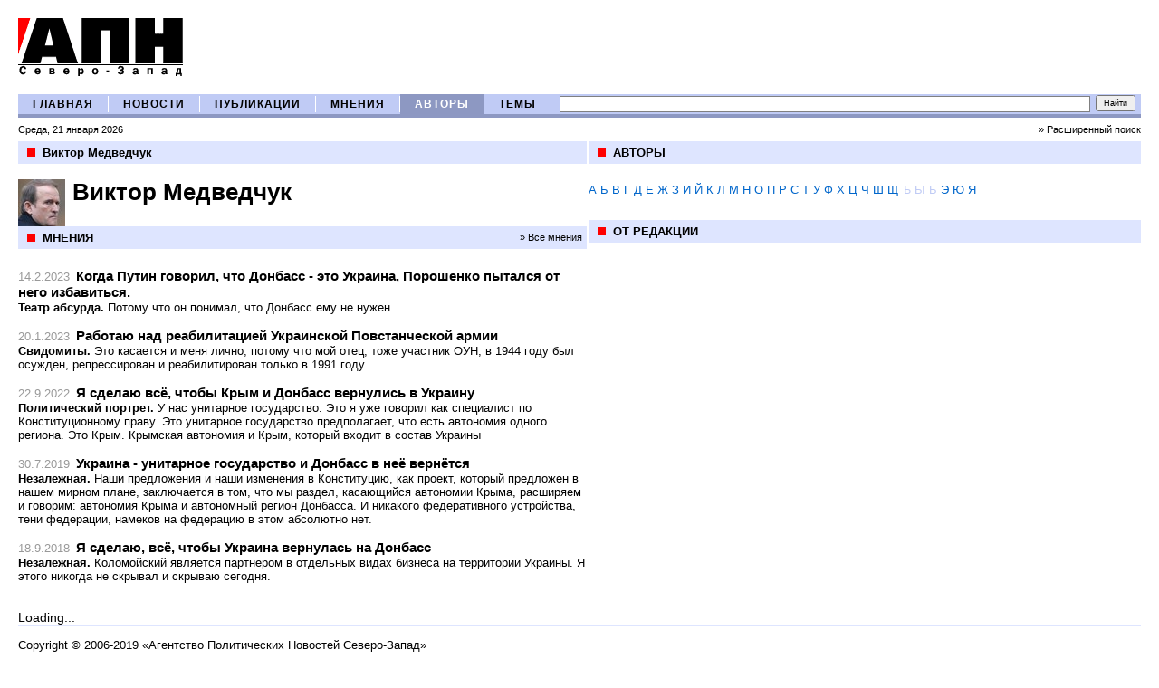

--- FILE ---
content_type: text/html; charset=windows-1251
request_url: http://www.apn-spb.ru/authors/opinions3464.htm
body_size: 4475
content:
<!DOCTYPE HTML PUBLIC "-//W3C//DTD HTML 4.01 Transitional//EN" "http://www.w3.org/TR/html4/loose.dtd">

<html xmlns="http://www.w3.org/1999/xhtml" lang="en" xml:lang="en">
<head>
	
    <meta http-equiv="content-type" content="text/html; charset=windows-1251" />
	<meta name="description" content="Агентство Политических Новостей Северо-Запад. Неполиткорректный взгляд на мировую, российскую и петербургскую политику"/>
	<meta name="og:title" content="АПН Северо-Запад"/>
	<meta name="og:description" content="Виктор Медведчук"/>
        <meta name="yandex-verification" content="83305decbd7f1742" />	
	<meta name="og:image" content="http://apn-spb.ru/images/logo.gif"/>
	<title>АПН Северо-Запад / Виктор Медведчук</title>
<link REL="STYLESHEET" TYPE="text/css" href="/main.css" />
<script type='text/javascript' src='/js/scripts.js'></script>


<!-- Global site tag (gtag.js) - Google Analytics -->
<script async src="https://www.googletagmanager.com/gtag/js?id=G-9QMR6L5CJG"></script>
<script>
  window.dataLayer = window.dataLayer || [];
  function gtag(){dataLayer.push(arguments);}
  gtag('js', new Date());
  gtag('config', 'G-9QMR6L5CJG');
</script>

</head>
<body >
<a name=top></a><a name=start></a>
<div id=shapka>
<table width=100% border=0 cellspacing=0 cellpadding=0 >
	<tr valign=middle>
		<td width=1%><a href=/><img src=/images/logo.gif border=0 vspace=20 hspace=0 alt='АПН' /></a></td>
		<td style='white-space: nowrap;' valign='middle'></td>
	</tr>
</table>

</TABLE></div>

<div id=mm_div>
<table width=100% border=0 cellspacing=0 cellpadding=0 class=mm_table>
	<tr>

		<td width=1 class=mm_cell align=center><a class=mm_link href=/>ГЛАВНАЯ</a></td><td width=1 class=mm_td_divider><img src=/images/trans.gif width=1 /></td>
		<td width=1 class=mm_cell align=center><a class=mm_link href=/news/>НОВОСТИ</a></td><td width=1 class=mm_td_divider><img src=/images/trans.gif width=1 /></td>
		<td width=1 class=mm_cell align=center><a class=mm_link href=/publications/>ПУБЛИКАЦИИ</a></td><td width=1 class=mm_td_divider><img src=/images/trans.gif width=1 /></td>
		<td width=1 class=mm_cell align=center><a class=mm_link href=/opinions/>МНЕНИЯ</a></td><td width=1 class=mm_td_divider><img src=/images/trans.gif width=1 /></td>
		<td width=1 class=mm_cell_ align=center><a class=mm_link_ href=/authors/>АВТОРЫ</a></td><td width=1 class=mm_td_divider><img src=/images/trans.gif width=1 /></td>
		<td width=1 class=mm_cell align=center><a class=mm_link href=/themes/>ТЕМЫ</a></td>
		<td width=99% align=right><!-- search_form -->
<FORM NAME=search_form METHOD=get action='/search/' >
<table border=0 cellspacing=0 cellpadding=0>
	<tr>
		<td width=99% style='padding-left:10px;'><div style='overflow:hidden;width:100px; height:1px'></div><input 
	class=inputs type=text name=searchstring value='' style='font-size:10px; font-weight:bold; width:100%; height:14px;' /></td>
		<td width=1% style='padding-left:6px;padding-right:6px;'><input 
	 type=submit value='Найти' style='font-size: 9px; height:18px; padding:0px 7px; margin-left:6px;' /><td>
	</tr>
</table>
<!--<input type=hidden name=searchmode value=any>-->
</form><!-- search_form --></td>
	</tr>
</table>
<table width=100% border=0 cellspacing=0 cellpadding=0 class=today_table>
	<tr>
		<td class=today_td>Среда, 21 января 2026</td>
		<td class=today_td align=right><a class=black href=/search/>&raquo;&nbsp;Расширенный поиск</a></td>
	</tr>
</table>
</div>
<div id=inner_content>

<table width=100% border=0 cellspacing=0 cellpadding=0>
	<tr valign=top>
		
			<td style='' width=50%  class=left_column_content>
<table class=plashka_table >
	<tr>
	    <td class=plashka_bullet width=1><img src=/images/red.gif width=9 /></td>
	    <td class=plashka_ltd>Виктор Медведчук</td>
	    <td class=plashka_rtd></td>
	</tr>
</table>
<div class=block_div>
<div>
<div class=avatar><img src=/avatars/3464.jpg /></div>
<span class=article_title>Виктор Медведчук</span><br />
	
	
</div></div><div class=contents_divider></div><table class=plashka_table >
	<tr>
	    <td class=plashka_bullet width=1><img src=/images/red.gif width=9 /></td>
	    <td class=plashka_ltd><a class=black href=opinions46.htm>МНЕНИЯ</a></td>
	    <td class=plashka_rtd><a class=black href=/opinions/>&raquo; Все мнения</a></td>
	</tr>
</table><div class=lenta style=''>
<div>
<span class=pub_date>14.2.2023</span>
<span><a class=opinions_title href=/opinions/article36630.htm>Когда Путин говорил, что Донбасс - это Украина, Порошенко пытался от него избавиться.</a></span>
<div><b>Театр абсурда.</b> Потому что он понимал, что Донбасс ему не нужен.</div>
</div><br />
<div>
<span class=pub_date>20.1.2023</span>
<span><a class=opinions_title href=/opinions/article36519.htm>Работаю над реабилитацией Украинской Повстанческой армии</a></span>
<div><b>Свидомиты.</b> Это касается и меня лично, потому что мой отец, тоже участник ОУН, в 1944 году был осужден, репрессирован и реабилитирован только в 1991 году.</div>
</div><br />
<div>
<span class=pub_date>22.9.2022</span>
<span><a class=opinions_title href=/opinions/article35768.htm>Я сделаю всё, чтобы Крым и Донбасс вернулись в Украину</a></span>
<div><b>Политический портрет.</b> У нас унитарное государство. Это я уже говорил как специалист по Конституционному праву. Это унитарное государство предполагает, что есть автономия одного региона. Это Крым. Крымская автономия и Крым, который входит в состав Украины</div>
</div><br />
<div>
<span class=pub_date>30.7.2019</span>
<span><a class=opinions_title href=/opinions/article30560.htm>Украина - унитарное государство и Донбасс в неё вернётся</a></span>
<div><b>Незалежная.</b> Наши предложения и наши изменения в Конституцию, как проект, который предложен в нашем мирном плане, заключается в том, что мы раздел, касающийся автономии Крыма, расширяем и говорим: автономия Крыма и автономный регион Донбасса. И никакого федеративного устройства, тени федерации, намеков на федерацию в этом абсолютно нет.</div>
</div><br />
<div>
<span class=pub_date>18.9.2018</span>
<span><a class=opinions_title href=/opinions/article28939.htm>Я сделаю, всё, чтобы Украина вернулась на Донбасс</a></span>
<div><b>Незалежная.</b> Коломойский является партнером в отдельных видах бизнеса на территории Украины. Я этого никогда не скрывал и скрываю сегодня. </div>
</div></div> <div></div> </td>
		<td width=50% class=right_column_content>
			
			<div style='clear:both;'><table class=plashka_table >
	<tr>
	    <td class=plashka_bullet width=1><img src=/images/red.gif width=9 /></td>
	    <td class=plashka_ltd>АВТОРЫ</td>
	    <td class=plashka_rtd></td>
	</tr>
</table><div class=lenta><div class=azbuka><a  href='.?letter=%C0'>А</a> <a  href='.?letter=%C1'>Б</a> <a  href='.?letter=%C2'>В</a> <a  href='.?letter=%C3'>Г</a> <a  href='.?letter=%C4'>Д</a> <a  href='.?letter=%C5'>Е</a> <a  href='.?letter=%C6'>Ж</a> <a  href='.?letter=%C7'>З</a> <a  href='.?letter=%C8'>И</a> <a  href='.?letter=%C9'>Й</a> <a  href='.?letter=%CA'>К</a> <a  href='.?letter=%CB'>Л</a> <a  href='.?letter=%CC'>М</a> <a  href='.?letter=%CD'>Н</a> <a  href='.?letter=%CE'>О</a> <a  href='.?letter=%CF'>П</a> <a  href='.?letter=%D0'>Р</a> <a  href='.?letter=%D1'>С</a> <a  href='.?letter=%D2'>Т</a> <a  href='.?letter=%D3'>У</a> <a  href='.?letter=%D4'>Ф</a> <a  href='.?letter=%D5'>Х</a> <a  href='.?letter=%D6'>Ц</a> <a  href='.?letter=%D7'>Ч</a> <a  href='.?letter=%D8'>Ш</a> <a  href='.?letter=%D9'>Щ</a> <span class=azd>Ъ</span> <span class=azd>Ы</span> <span class=azd>Ь</span> <a  href='.?letter=%DD'>Э</a> <a  href='.?letter=%DE'>Ю</a> <a  href='.?letter=%DF'>Я</a></div></div><div class=contents_divider></div>
<table class=plashka_table >
	<tr>
	    <td class=plashka_bullet width=1><img src=/images/red.gif width=9 /></td>
	    <td class=plashka_ltd>ОТ РЕДАКЦИИ</td>
	    <td class=plashka_rtd></td>
	</tr>
</table> <div></div> </div>
		</td>
	</tr>
</table>
</div>

<div id=footer>
<table width=100% cellspacing=0 cellpadding=0 style='clear:both; border-top:1px #DEE5FF solid;' >
	<tr>
		<td width=50% ><!--a href=/news/article7375.htm><img src=/images/_banners3.jpg border=0 /></a--></td>
            <td width=50% text-align:right;'><!--a href=/news/article7375.htm><img src=/images/_banners2.jpg border=0 /></a--></td>
	</tr>
</table>
<p>


<div id="n4p_16222">Loading...</div>
<script type="text/javascript" charset="utf-8">
(function(d,s)
{ var o=d.createElement(s); o.async=true; o.type="text/javascript"; o.charset="utf-8"; o.src="//js-goods.redtram.com/ticker_16222.js"; var x=d.getElementsByTagName(s)[0]; x.parentNode.insertBefore(o,x); }
)(document,"script");
</script> 
<TABLE style="CLEAR: both; BORDER-TOP: #dee5ff 1px solid" cellSpacing=0 cellPadding=0 width="100%">
<TBODY>
<TR vAlign=top>
<TD class=podval style="PADDING-RIGHT: 15px; PADDING-LEFT: 0px; FONT-SIZE: 90%; PADDING-BOTTOM: 15px; PADDING-TOP: 15px" width="35%">Copyright <SPAN onclick="window.location.href='/registration/login.htm?referer=/'">©</SPAN> 2006-2019 «Агентство Политических Новостей Северо-Запад»<BR>При полном или частичном использовании материалов,<BR>ссылка на "АПН Северо-Запад" обязательна </TD>
<TD class=podval style="PADDING-RIGHT: 15px; PADDING-LEFT: 0px; FONT-SIZE: 90%; PADDING-BOTTOM: 15px; PADDING-TOP: 15px" width="30%">
<UL>
<LI><A href="/about/">О&nbsp;проекте</A>&nbsp; 
<LI><noindex><A href="mailto:apnszfo@gmail.com">Реклама на сайте</A></noindex> 
<LI><noindex><A href="mailto:apnszfo@gmail.com">Написать в редакцию</A></noindex></LI></UL></TD></TR></TBODY></TABLE>




<br>

<noindex>
<A href="https://istlyap.ru/"><IMG alt="ИстЛяп" src="/pictures/5900.jpg" border=0 height=31></A>


</noindex>

<!--LiveInternet counter--><script language="JavaScript"><!--
					document.write('<a href="http://www.liveinternet.ru/click" '+
					'target=liveinternet><img src="http://counter.yadro.ru/hit?t11.6;r'+
					escape(document.referrer)+((typeof(screen)=='undefined')?'':
					';s'+screen.width+'*'+screen.height+'*'+(screen.colorDepth?
					screen.colorDepth:screen.pixelDepth))+';'+Math.random()+
					'" alt="liveinternet.ru: показано число просмотров за 24 часа, посетителей за 24 часа и за сегодн\я" '+'border=0 width=88 height=31></a>')//--></script><!--/LiveInternet-->





<!-- Yandex.Metrika counter -->
<script type="text/javascript" >
 (function(m,e,t,r,i,k,a){m[i]=m[i]||function(){(m[i].a=m[i].a||[]).push(arguments)};
   m[i].l=1*new Date();k=e.createElement(t),a=e.getElementsByTagName(t)[0],k.async=1,k.src=r,a.parentNode.insertBefore(k,a)})
    (window, document, "script", "https://mc.yandex.ru/metrika/tag.js", "ym");
    
  ym(85930076, "init", {
  clickmap:true,
  trackLinks:true,
  accurateTrackBounce:true
});
</script>
<noscript><div><img src="https://mc.yandex.ru/watch/85930076" style="position:absolute; left:-9999px;" alt="" /></div></noscript>
<!-- /Yandex.Metrika counter -->

</div>


</body></html>